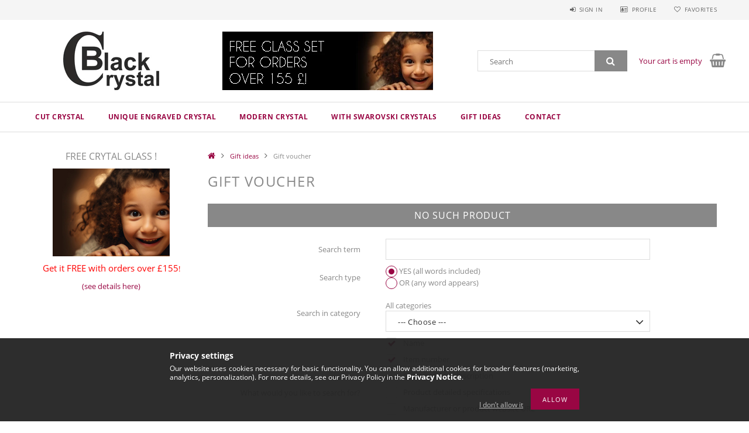

--- FILE ---
content_type: text/html; charset=UTF-8
request_url: https://www.blackcrystalshop.uk/Gift-voucher
body_size: 19612
content:
<!DOCTYPE html>
<html lang="en">
<head>
    <meta content="width=device-width, initial-scale=1.0" name="viewport" />
    <link rel="preload" href="https://www.blackcrystalshop.uk/!common_design/own/fonts/opensans/OpenSans-Bold.woff2" as="font" type="font/woff2" crossorigin>
    <link rel="preload" href="https://www.blackcrystalshop.uk/!common_design/own/fonts/opensans/OpenSans-Regular.woff2" as="font" type="font/woff2" crossorigin>
    <link href="https://www.blackcrystalshop.uk/!common_design/own/fonts/opensans/opensans.400.700.min.css" rel="stylesheet">
    <meta charset="utf-8">
<meta name="description" content="Gift voucher, Gift ideas">
<meta name="robots" content="index, follow">
<meta http-equiv="X-UA-Compatible" content="IE=Edge">
<meta property="og:site_name" content="Black Crystal from Ajka" />
<meta property="og:title" content="Gift voucher - Gift ideas">
<meta property="og:description" content="Gift voucher, Gift ideas">
<meta property="og:type" content="website">
<meta property="og:url" content="https://www.blackcrystalshop.uk/Gift-voucher">
<meta name="google-site-verification" content="VhW1_nqyo8fCkhafuIdvbWyhxcQuYEKCZS4WjGJkwbA">
<meta name="mobile-web-app-capable" content="yes">
<meta name="apple-mobile-web-app-capable" content="yes">
<meta name="MobileOptimized" content="320">
<meta name="HandheldFriendly" content="true">

<title>Gift voucher - Gift ideas</title>


<script>
var service_type="shop";
var shop_url_main="https://www.blackcrystalshop.uk";
var actual_lang="en";
var money_len="2";
var money_thousend=" ";
var money_dec=".";
var shop_id=34769;
var unas_design_url="https:"+"/"+"/"+"www.blackcrystalshop.uk"+"/"+"!common_design"+"/"+"custom"+"/"+"black.unas.hu"+"/";
var unas_design_code='0';
var unas_base_design_code='1500';
var unas_design_ver=3;
var unas_design_subver=1;
var unas_shop_url='https://www.blackcrystalshop.uk';
var responsive="yes";
var price_nullcut_disable=1;
var config_plus=new Array();
config_plus['cart_redirect']=1;
config_plus['money_type']='£';
config_plus['money_type_display']='£';
var lang_text=new Array();

var UNAS = UNAS || {};
UNAS.shop={"base_url":'https://www.blackcrystalshop.uk',"domain":'www.blackcrystalshop.uk',"username":'black.unas.hu',"id":34769,"lang":'en',"currency_type":'£',"currency_code":'GBP',"currency_rate":'0.0031',"currency_length":2,"base_currency_length":0,"canonical_url":'https://www.blackcrystalshop.uk/Gift-voucher'};
UNAS.design={"code":'0',"page":'art'};
UNAS.api_auth="c3429f9a56f65f65a360e942b83eb156";
UNAS.customer={"email":'',"id":0,"group_id":0,"without_registration":0};
UNAS.shop["category_id"]="301233";
UNAS.shop["only_private_customer_can_purchase"] = false;
 

UNAS.text = {
    "button_overlay_close": `Close`,
    "popup_window": `Popup window`,
    "list": `list`,
    "updating_in_progress": `Update in progress`,
    "updated": `Updated`,
    "is_opened": `open`,
    "is_closed": `Closed`,
    "deleted": `Deleted`,
    "consent_granted": `consent granted`,
    "consent_rejected": `consent denied`,
    "field_is_incorrect": `Invalid field`,
    "error_title": `Error!`,
    "product_variants": `product variants`,
    "product_added_to_cart": `The product has been added to your cart`,
    "product_added_to_cart_with_qty_problem": `Only [qty_added_to_cart] [qty_unit] of the product was added to the cart`,
    "product_removed_from_cart": `Item removed from cart`,
    "reg_title_name": `Name`,
    "reg_title_company_name": `Company name`,
    "number_of_items_in_cart": `Number of items in cart`,
    "cart_is_empty": `Your cart is empty`,
    "cart_updated": `Cart updated`
};


UNAS.text["delete_from_compare"]= `Remove from comparison`;
UNAS.text["comparison"]= `Compare`;

UNAS.text["delete_from_favourites"]= `Remove from favorites`;
UNAS.text["add_to_favourites"]= `Add to Favorites`;






window.lazySizesConfig=window.lazySizesConfig || {};
window.lazySizesConfig.loadMode=1;
window.lazySizesConfig.loadHidden=false;

window.dataLayer = window.dataLayer || [];
function gtag(){dataLayer.push(arguments)};
gtag('js', new Date());
</script>

<script src="https://www.blackcrystalshop.uk/!common_packages/jquery/jquery-3.2.1.js?mod_time=1682493234"></script>
<script src="https://www.blackcrystalshop.uk/!common_packages/jquery/plugins/migrate/migrate.js?mod_time=1682493234"></script>
<script src="https://www.blackcrystalshop.uk/!common_packages/jquery/plugins/tippy/popper-2.4.4.min.js?mod_time=1682493234"></script>
<script src="https://www.blackcrystalshop.uk/!common_packages/jquery/plugins/tippy/tippy-bundle.umd.min.js?mod_time=1682493234"></script>
<script src="https://www.blackcrystalshop.uk/!common_packages/jquery/plugins/cookie/cookie.js?mod_time=1682493234"></script>
<script src="https://www.blackcrystalshop.uk/!common_packages/jquery/plugins/tools/tools-1.2.7.js?mod_time=1682493234"></script>
<script src="https://www.blackcrystalshop.uk/!common_packages/jquery/plugins/slider-pro/jquery.sliderPro-unas.min.js?mod_time=1682493234"></script>
<script src="https://www.blackcrystalshop.uk/!common_packages/jquery/plugins/lazysizes/lazysizes.min.js?mod_time=1682493234"></script>
<script src="https://www.blackcrystalshop.uk/!common_packages/jquery/own/shop_common/exploded/common.js?mod_time=1764831093"></script>
<script src="https://www.blackcrystalshop.uk/!common_packages/jquery/own/shop_common/exploded/common_overlay.js?mod_time=1759905184"></script>
<script src="https://www.blackcrystalshop.uk/!common_packages/jquery/own/shop_common/exploded/common_shop_popup.js?mod_time=1759905184"></script>
<script src="https://www.blackcrystalshop.uk/!common_packages/jquery/own/shop_common/exploded/common_start_checkout.js?mod_time=1752056244"></script>
<script src="https://www.blackcrystalshop.uk/!common_packages/jquery/own/shop_common/exploded/design_1500.js?mod_time=1725525526"></script>
<script src="https://www.blackcrystalshop.uk/!common_packages/jquery/own/shop_common/exploded/function_change_address_on_order_methods.js?mod_time=1752056244"></script>
<script src="https://www.blackcrystalshop.uk/!common_packages/jquery/own/shop_common/exploded/function_check_password.js?mod_time=1751447087"></script>
<script src="https://www.blackcrystalshop.uk/!common_packages/jquery/own/shop_common/exploded/function_check_zip.js?mod_time=1767692285"></script>
<script src="https://www.blackcrystalshop.uk/!common_packages/jquery/own/shop_common/exploded/function_compare.js?mod_time=1751447087"></script>
<script src="https://www.blackcrystalshop.uk/!common_packages/jquery/own/shop_common/exploded/function_customer_addresses.js?mod_time=1725525526"></script>
<script src="https://www.blackcrystalshop.uk/!common_packages/jquery/own/shop_common/exploded/function_delivery_point_select.js?mod_time=1751447087"></script>
<script src="https://www.blackcrystalshop.uk/!common_packages/jquery/own/shop_common/exploded/function_favourites.js?mod_time=1725525526"></script>
<script src="https://www.blackcrystalshop.uk/!common_packages/jquery/own/shop_common/exploded/function_infinite_scroll.js?mod_time=1759905184"></script>
<script src="https://www.blackcrystalshop.uk/!common_packages/jquery/own/shop_common/exploded/function_language_and_currency_change.js?mod_time=1751447087"></script>
<script src="https://www.blackcrystalshop.uk/!common_packages/jquery/own/shop_common/exploded/function_param_filter.js?mod_time=1764233414"></script>
<script src="https://www.blackcrystalshop.uk/!common_packages/jquery/own/shop_common/exploded/function_postsale.js?mod_time=1751447087"></script>
<script src="https://www.blackcrystalshop.uk/!common_packages/jquery/own/shop_common/exploded/function_product_print.js?mod_time=1725525526"></script>
<script src="https://www.blackcrystalshop.uk/!common_packages/jquery/own/shop_common/exploded/function_product_subscription.js?mod_time=1751447087"></script>
<script src="https://www.blackcrystalshop.uk/!common_packages/jquery/own/shop_common/exploded/function_recommend.js?mod_time=1751447087"></script>
<script src="https://www.blackcrystalshop.uk/!common_packages/jquery/own/shop_common/exploded/function_saved_cards.js?mod_time=1751447087"></script>
<script src="https://www.blackcrystalshop.uk/!common_packages/jquery/own/shop_common/exploded/function_saved_filter_delete.js?mod_time=1751447087"></script>
<script src="https://www.blackcrystalshop.uk/!common_packages/jquery/own/shop_common/exploded/function_search_smart_placeholder.js?mod_time=1751447087"></script>
<script src="https://www.blackcrystalshop.uk/!common_packages/jquery/own/shop_common/exploded/function_vote.js?mod_time=1725525526"></script>
<script src="https://www.blackcrystalshop.uk/!common_packages/jquery/own/shop_common/exploded/page_cart.js?mod_time=1767791926"></script>
<script src="https://www.blackcrystalshop.uk/!common_packages/jquery/own/shop_common/exploded/page_customer_addresses.js?mod_time=1768291153"></script>
<script src="https://www.blackcrystalshop.uk/!common_packages/jquery/own/shop_common/exploded/page_order_checkout.js?mod_time=1725525526"></script>
<script src="https://www.blackcrystalshop.uk/!common_packages/jquery/own/shop_common/exploded/page_order_details.js?mod_time=1725525526"></script>
<script src="https://www.blackcrystalshop.uk/!common_packages/jquery/own/shop_common/exploded/page_order_methods.js?mod_time=1760086915"></script>
<script src="https://www.blackcrystalshop.uk/!common_packages/jquery/own/shop_common/exploded/page_order_return.js?mod_time=1725525526"></script>
<script src="https://www.blackcrystalshop.uk/!common_packages/jquery/own/shop_common/exploded/page_order_send.js?mod_time=1725525526"></script>
<script src="https://www.blackcrystalshop.uk/!common_packages/jquery/own/shop_common/exploded/page_order_subscriptions.js?mod_time=1751447087"></script>
<script src="https://www.blackcrystalshop.uk/!common_packages/jquery/own/shop_common/exploded/page_order_verification.js?mod_time=1752056244"></script>
<script src="https://www.blackcrystalshop.uk/!common_packages/jquery/own/shop_common/exploded/page_product_details.js?mod_time=1751447087"></script>
<script src="https://www.blackcrystalshop.uk/!common_packages/jquery/own/shop_common/exploded/page_product_list.js?mod_time=1725525526"></script>
<script src="https://www.blackcrystalshop.uk/!common_packages/jquery/own/shop_common/exploded/page_product_reviews.js?mod_time=1751447087"></script>
<script src="https://www.blackcrystalshop.uk/!common_packages/jquery/own/shop_common/exploded/page_reg.js?mod_time=1759905184"></script>
<script src="https://www.blackcrystalshop.uk/!common_packages/jquery/plugins/hoverintent/hoverintent.js?mod_time=1682493234"></script>
<script src="https://www.blackcrystalshop.uk/!common_packages/jquery/own/shop_tooltip/shop_tooltip.js?mod_time=1759905184"></script>
<script src="https://www.blackcrystalshop.uk/!common_packages/jquery/plugins/waypoints/waypoints-4.0.0.js?mod_time=1682493234"></script>
<script src="https://www.blackcrystalshop.uk/!common_packages/jquery/plugins/responsive_menu/responsive_menu-unas.js?mod_time=1682493234"></script>
<script src="https://www.blackcrystalshop.uk/!common_packages/jquery/plugins/slick/slick.js?mod_time=1682493234"></script>
<script src="https://www.blackcrystalshop.uk/!common_packages/jquery/plugins/perfectscrollbar/perfect-scrollbar.jquery.min.js?mod_time=1682493234"></script>

<link href="https://www.blackcrystalshop.uk/temp/shop_34769_554e301e2856ac32413788c7b850355f.css?mod_time=1768920188" rel="stylesheet" type="text/css">

<link href="https://www.blackcrystalshop.uk/Gift-voucher" rel="canonical">
<link rel="apple-touch-icon" href="https://www.blackcrystal.hu/shop_ordered/34769/pic/Favikon/Black_Crystal_Favikon_72x72.png" sizes="72x72">
<link rel="apple-touch-icon" href="https://www.blackcrystal.hu/shop_ordered/34769/pic/Favikon/Black_Crystal_Favikon_114x114.png" sizes="114x114">
<link rel="apple-touch-icon" href="https://www.blackcrystal.hu/shop_ordered/34769/pic/Favikon/Black_Crystal_Favikon_152x152.png" sizes="152x152">
<link rel="apple-touch-icon" href="https://www.blackcrystal.hu/shop_ordered/34769/pic/Favikon/Black_Crystal_Favikon_167x167.png" sizes="167x167">
<link rel="apple-touch-icon" href="https://www.blackcrystal.hu/shop_ordered/34769/pic/Favikon/Black_Crystal_Favikon_180x180.png" sizes="180x180">
<link id="favicon-16x16" rel="icon" type="image/png" href="https://www.blackcrystal.hu/shop_ordered/34769/pic/Favikon/Black_Crystal_Favikon_16x16.png" sizes="16x16">
<link id="favicon-32x32" rel="icon" type="image/png" href="https://www.blackcrystal.hu/shop_ordered/34769/pic/Favikon/Black_Crystal_Favikon_32x32.png" sizes="32x32">
<link id="favicon-96x96" rel="icon" type="image/png" href="https://www.blackcrystal.hu/shop_ordered/34769/pic/Favikon/Black_Crystal_Favikon_96x96.png" sizes="96x96">
<link id="favicon-192x192" rel="icon" type="image/png" href="https://www.blackcrystal.hu/shop_ordered/34769/pic/Favikon/Black_Crystal_Favikon_192x192.png" sizes="192x192">
<link href="https://www.blackcrystalshop.uk/shop_ordered/34769/design_pic/favicon.ico" rel="shortcut icon">
<script>
        var google_consent=1;
    
        gtag('consent', 'default', {
           'ad_storage': 'denied',
           'ad_user_data': 'denied',
           'ad_personalization': 'denied',
           'analytics_storage': 'denied',
           'functionality_storage': 'denied',
           'personalization_storage': 'denied',
           'security_storage': 'granted'
        });

    
        gtag('consent', 'update', {
           'ad_storage': 'denied',
           'ad_user_data': 'denied',
           'ad_personalization': 'denied',
           'analytics_storage': 'denied',
           'functionality_storage': 'denied',
           'personalization_storage': 'denied',
           'security_storage': 'granted'
        });

        </script>
    <script async src="https://www.googletagmanager.com/gtag/js?id=G-T0TKFG9BPV"></script>    <script>
    gtag('config', 'G-T0TKFG9BPV');

        </script>
        <script>
    var google_analytics=1;

            gtag('event', 'view_item_list', {
              "currency": "GBP",
              "items": [
                                ],
              'non_interaction': true
        });
           </script>
           <script>
        gtag('config', 'AW-978799386',{'allow_enhanced_conversions':true});
                </script>
                <script>
                       gtag('config', 'AW-671530442');
                </script>
            <script>
        var google_ads=1;

                gtag('event','remarketing', {
            'ecomm_pagetype': 'category'        });
            </script>
    	<script>
	/* <![CDATA[ */
	$(document).ready(function() {
       $(document).bind("contextmenu",function(e) {
            return false;
       });
	});
	/* ]]> */
	</script>
		<script>
	/* <![CDATA[ */
	var omitformtags=["input", "textarea", "select"];
	omitformtags=omitformtags.join("|");
		
	function disableselect(e) {
		if (omitformtags.indexOf(e.target.tagName.toLowerCase())==-1) return false;
		if (omitformtags.indexOf(e.target.tagName.toLowerCase())==2) return false;
	}
		
	function reEnable() {
		return true;
	}
		
	if (typeof document.onselectstart!="undefined") {
		document.onselectstart=new Function ("return false");
	} else {
		document.onmousedown=disableselect;
		document.onmouseup=reEnable;
	}
	/* ]]> */
	</script>
	
    <script>
    var facebook_pixel=1;
    /* <![CDATA[ */
        !function(f,b,e,v,n,t,s){if(f.fbq)return;n=f.fbq=function(){n.callMethod?
            n.callMethod.apply(n,arguments):n.queue.push(arguments)};if(!f._fbq)f._fbq=n;
            n.push=n;n.loaded=!0;n.version='2.0';n.queue=[];t=b.createElement(e);t.async=!0;
            t.src=v;s=b.getElementsByTagName(e)[0];s.parentNode.insertBefore(t,s)}(window,
                document,'script','//connect.facebook.net/en_US/fbevents.js');

        fbq('init', '985305818337475');
                fbq('track', 'PageView', {}, {eventID:'PageView.aXBORQgww5ir1sHW4KbibwAANKs'});
        
        $(document).ready(function() {
            $(document).on("addToCart", function(event, product_array){
                facebook_event('AddToCart',{
					content_name: product_array.name,
					content_category: product_array.category,
					content_ids: [product_array.sku],
					contents: [{'id': product_array.sku, 'quantity': product_array.qty}],
					content_type: 'product',
					value: product_array.price,
					currency: 'GBP'
				}, {eventID:'AddToCart.' + product_array.event_id});
            });

            $(document).on("addToFavourites", function(event, product_array){
                facebook_event('AddToWishlist', {
                    content_ids: [product_array.sku],
                    content_type: 'product'
                }, {eventID:'AddToFavourites.' + product_array.event_id});
            });
        });

    /* ]]> */
    </script>
<script>
(function(i,s,o,g,r,a,m){i['BarionAnalyticsObject']=r;i[r]=i[r]||function(){
    (i[r].q=i[r].q||[]).push(arguments)},i[r].l=1*new Date();a=s.createElement(o),
    m=s.getElementsByTagName(o)[0];a.async=1;a.src=g;m.parentNode.insertBefore(a,m)
})(window, document, 'script', 'https://pixel.barion.com/bp.js', 'bp');
                    
bp('init', 'addBarionPixelId', 'BP-AT5q27oj80-E5');
</script>
<noscript><img height='1' width='1' style='display:none' alt='' src='https://pixel.barion.com/a.gif?__ba_pixel_id=BP-AT5q27oj80-E5&ev=contentView&noscript=1'/></noscript>

<script type="module" src="https://widget.molin.ai/shop-ai.js?w=ihzzzlo1"></script>


    
    
    
    
    
    
    
    
    
</head>

<body class='design_ver3 design_subver1' id="ud_shop_art">
<div id="image_to_cart" style="display:none; position:absolute; z-index:100000;"></div>
<div class="overlay_common overlay_warning" id="overlay_cart_add"></div>
<script>$(document).ready(function(){ overlay_init("cart_add",{"onBeforeLoad":false}); });</script>
<div class="overlay_common overlay_dialog" id="overlay_save_filter"></div>
<script>$(document).ready(function(){ overlay_init("save_filter",{"closeOnEsc":true,"closeOnClick":true}); });</script>
<div id="overlay_login_outer"></div>	
	<script>
	$(document).ready(function(){
	    var login_redir_init="";

		$("#overlay_login_outer").overlay({
			onBeforeLoad: function() {
                var login_redir_temp=login_redir_init;
                if (login_redir_act!="") {
                    login_redir_temp=login_redir_act;
                    login_redir_act="";
                }

									$.ajax({
						type: "GET",
						async: true,
						url: "https://www.blackcrystalshop.uk/shop_ajax/ajax_popup_login.php",
						data: {
							shop_id:"34769",
							lang_master:"en",
                            login_redir:login_redir_temp,
							explicit:"ok",
							get_ajax:"1"
						},
						success: function(data){
							$("#overlay_login_outer").html(data);
							if (unas_design_ver >= 5) $("#overlay_login_outer").modal('show');
							$('#overlay_login1 input[name=shop_pass_login]').keypress(function(e) {
								var code = e.keyCode ? e.keyCode : e.which;
								if(code.toString() == 13) {		
									document.form_login_overlay.submit();		
								}	
							});	
						}
					});
								},
			top: 50,
			mask: {
	color: "#000000",
	loadSpeed: 200,
	maskId: "exposeMaskOverlay",
	opacity: 0.7
},
			closeOnClick: (config_plus['overlay_close_on_click_forced'] === 1),
			onClose: function(event, overlayIndex) {
				$("#login_redir").val("");
			},
			load: false
		});
		
			});
	function overlay_login() {
		$(document).ready(function(){
			$("#overlay_login_outer").overlay().load();
		});
	}
	function overlay_login_remind() {
        if (unas_design_ver >= 5) {
            $("#overlay_remind").overlay().load();
        } else {
            $(document).ready(function () {
                $("#overlay_login_outer").overlay().close();
                setTimeout('$("#overlay_remind").overlay().load();', 250);
            });
        }
	}

    var login_redir_act="";
    function overlay_login_redir(redir) {
        login_redir_act=redir;
        $("#overlay_login_outer").overlay().load();
    }
	</script>  
	<div class="overlay_common overlay_info" id="overlay_remind"></div>
<script>$(document).ready(function(){ overlay_init("remind",[]); });</script>

	<script>
    	function overlay_login_error_remind() {
		$(document).ready(function(){
			load_login=0;
			$("#overlay_error").overlay().close();
			setTimeout('$("#overlay_remind").overlay().load();', 250);	
		});
	}
	</script>  
	<div class="overlay_common overlay_info" id="overlay_newsletter"></div>
<script>$(document).ready(function(){ overlay_init("newsletter",[]); });</script>

<script>
function overlay_newsletter() {
    $(document).ready(function(){
        $("#overlay_newsletter").overlay().load();
    });
}
</script>
<div class="overlay_common overlay_info" id="overlay_product_subscription"></div>
<script>$(document).ready(function(){ overlay_init("product_subscription",[]); });</script>
<div class="overlay_common overlay_error" id="overlay_script"></div>
<script>$(document).ready(function(){ overlay_init("script",[]); });</script>
    <script>
    $(document).ready(function() {
        $.ajax({
            type: "GET",
            url: "https://www.blackcrystalshop.uk/shop_ajax/ajax_stat.php",
            data: {master_shop_id:"34769",get_ajax:"1"}
        });
    });
    </script>
    
<div id="responsive_cat_menu"><div id="responsive_cat_menu_content"><script>var responsive_menu='$(\'#responsive_cat_menu ul\').responsive_menu({ajax_type: "GET",ajax_param_str: "cat_key|aktcat",ajax_url: "https://www.blackcrystalshop.uk/shop_ajax/ajax_box_cat.php",ajax_data: "master_shop_id=34769&lang_master=en&get_ajax=1&type=responsive_call&box_var_name=shop_cat&box_var_already=no&box_var_responsive=yes&box_var_section=content&box_var_highlight=yes&box_var_type=normal&box_var_multilevel_id=responsive_cat_menu",menu_id: "responsive_cat_menu"});'; </script><div class="responsive_menu"><div class="responsive_menu_nav"><div class="responsive_menu_navtop"><div class="responsive_menu_back "></div><div class="responsive_menu_title ">&nbsp;</div><div class="responsive_menu_close "></div></div><div class="responsive_menu_navbottom"></div></div><div class="responsive_menu_content"><ul style="display:none;"><li><div class="next_level_arrow"></div><span class="ajax_param">273644|301233</span><a href="https://www.blackcrystalshop.uk/Cut-crystal" class="text_small has_child resp_clickable" onclick="return false;">Cut crystal</a></li><li><div class="next_level_arrow"></div><span class="ajax_param">998623|301233</span><a href="https://www.blackcrystalshop.uk/Unique-engraved-crystal" class="text_small has_child resp_clickable" onclick="return false;">Unique engraved crystal</a></li><li><div class="next_level_arrow"></div><span class="ajax_param">278928|301233</span><a href="https://www.blackcrystalshop.uk/Moder--crystal" class="text_small has_child resp_clickable" onclick="return false;">Modern crystal</a></li><li><div class="next_level_arrow"></div><span class="ajax_param">997414|301233</span><a href="https://www.blackcrystalshop.uk/With-Swarovski-crystals" class="text_small has_child resp_clickable" onclick="return false;">With Swarovski crystals</a></li><li class="active_menu"><div class="next_level_arrow"></div><span class="ajax_param">685870|301233</span><a href="https://www.blackcrystalshop.uk/crystal-Gift-ideas" class="text_small has_child resp_clickable" onclick="return false;">Gift ideas</a></li><li class="responsive_menu_item_page"><span class="ajax_param">9999999470204|1</span><a href="https://www.blackcrystalshop.uk/spg/470204/Contact" class="text_small responsive_menu_page resp_clickable" onclick="return false;" target="_top">Contact</a></li></ul></div></div></div></div>
<div id="filter_mobile">
	<div class="filter_mobile_head">
	    <div class="filter_mobile_title"></div>
    	<div id="filter_mobile_close"></div>
    	<div class="clear_fix"></div>
    </div>
    <div class="filter_mobile_content product-filter__content"></div>
</div>

<div id="container">
	

    <div id="header">
    	<div id="header_top">
        	<div id="header_top_wrap" class="row">
                <div id="money_lang" class="col-sm-4">                  
                    <div id="lang">
<div id='box_lang_content' class='box_content'>
    
    <div class='box_lang_type_flag current_flag'>
    	<img src="https://www.blackcrystalshop.uk/!common_design/own/image/icon/flag/16x11/en.gif" alt="English" title="English"  width="16"  height="11"   />
    </div>
    <div class='box_lang_type_flag flag_list'>
        <a id="box_lang_hu" data-lang="hu" href="#" data-uri="/hu/Gift-voucher" onclick="location.href='https://www.blackcrystalshop.uk'+$(this).data('uri')" class="text_small" title="Magyar" rel="nofollow"><img src="https://www.blackcrystalshop.uk/!common_design/own/image/icon/flag/16x11/hu.gif" alt="Magyar" title="Magyar"  width="16"  height="11"  class="box_lang_flag" /></a><a id="box_lang_de" data-lang="de" href="#" data-uri="/de/Gift-voucher" onclick="location.href='https://www.blackcrystalshop.uk'+$(this).data('uri')" class="text_small" title="Deutsch" rel="nofollow"><img src="https://www.blackcrystalshop.uk/!common_design/own/image/icon/flag/16x11/de.gif" alt="Deutsch" title="Deutsch"  width="16"  height="11"  class="box_lang_flag" /></a><a id="box_lang_en" data-lang="en" href="#" data-uri="/en/Gift-voucher" onclick="location.href='https://www.blackcrystalshop.uk'+$(this).data('uri')" class="text_small box_lang_a_select" title="English" rel="nofollow"><img src="https://www.blackcrystalshop.uk/!common_design/own/image/icon/flag/16x11/en.gif" alt="English" title="English"  width="16"  height="11"  class="box_lang_flag_select" /></a><a id="box_lang_sk" data-lang="sk" href="#" data-uri="/sk/Gift-voucher" onclick="location.href='https://www.blackcrystalshop.uk'+$(this).data('uri')" class="text_small" title="Slovenčina" rel="nofollow"><img src="https://www.blackcrystalshop.uk/!common_design/own/image/icon/flag/16x11/sk.gif" alt="Slovenčina" title="Slovenčina"  width="16"  height="11"  class="box_lang_flag" /></a><a id="box_lang_ro" data-lang="ro" href="#" data-uri="/ro/Gift-voucher" onclick="location.href='https://www.blackcrystalshop.uk'+$(this).data('uri')" class="text_small" title="Română" rel="nofollow"><img src="https://www.blackcrystalshop.uk/!common_design/own/image/icon/flag/16x11/ro.gif" alt="Română" title="Română"  width="16"  height="11"  class="box_lang_flag" /></a>
    </div>
    <script>
		$('.current_flag').click( function(e) {
				$(this).toggleClass('grey');
				$('.flag_list').slideToggle(400);
				e.stopPropagation();
		});
		$('html').click(function() {
			if($('.flag_list').is(':visible')) {
				$('.flag_list').slideUp(400);
			}
			if($('.current_flag').hasClass('grey')) {
				$('.current_flag').removeClass('grey');
			}
		});
	</script>
    
</div>

</div>
                    <div id="money"><div id='box_money_content' class='box_content'>
    <form name="form_moneychange" action="https://www.blackcrystalshop.uk/shop_moneychange.php" method="post">
        <input name="file_back" type="hidden" value="/Gift-voucher">
        <span class="text_select"><select name="session_money_select" id="session_money_select" onchange="document.form_moneychange.submit();" class="text_normal"><option value="-1" >Ft (HUF)</option><option value="0" >EUR - €</option><option value="1" >USD</option><option value="2" selected="selected">GBP</option><option value="3" >RON</option><option value="4" >PLN</option></select></span>
    </form>
</div></div>
                    <div class="clear_fix"></div>
                </div>
                <div class="col-sm-2"></div>
                <div id="header_menu" class="col-sm-6">
                	<ul class="list-inline">
	                    <li class="list-inline-item login">
    
        
            
                <script>
                    function overlay_login() {
                        $(document).ready(function(){
                            $("#overlay_login_outer").overlay().load();
                        });
                    }
                </script>
                <a href="javascript:overlay_login();" class="menu_login">Sign in</a>
            

            
        

        

        

        

    
</li>
        	            <li class="list-inline-item profil"><a href="https://www.blackcrystalshop.uk/shop_order_track.php">Profile</a></li>
                        <li class="list-inline-item fav"><a href="https://www.blackcrystalshop.uk/shop_order_track.php?tab=favourites">Favorites</a></li>
                        <li class="list-inline-item saved_filters"></li>
                        <li class="list-inline-item compare"></li>
                    </ul>
                </div>
                <div class="clear_fix"></div>
        	</div>
        </div>
        
    	<div id="header_content">
        	<div id="header_content_wrap">
                <div id="logo">



    

    
        <div id="header_logo_img" class="js-element header_logo_img-container" data-element-name="header_logo">
            
                
                    <div class="header_logo_img-wrap header_logo_img-wrap-1">
                        <div class="header_logo_1_img-wrapper">
                            <a href="https://www.blackcrystalshop.uk/">
                            <picture>
                                
                                <source media="(max-width: 479.8px)" srcset="https://www.blackcrystalshop.uk/!common_design/custom/black.unas.hu/element/layout_hu_header_logo-300x100_1_default.webp?time=1602677531, https://www.blackcrystalshop.uk/!common_design/custom/black.unas.hu/element/layout_hu_header_logo-300x100_1_default_retina.webp?time=1602677531 2x">
                                <source media="(max-width: 767.8px)" srcset="https://www.blackcrystalshop.uk/!common_design/custom/black.unas.hu/element/layout_hu_header_logo-300x100_1_default.webp?time=1602677531, https://www.blackcrystalshop.uk/!common_design/custom/black.unas.hu/element/layout_hu_header_logo-300x100_1_default_retina.webp?time=1602677531 2x">
                                <source media="(max-width: 1023.8px)" srcset="https://www.blackcrystalshop.uk/!common_design/custom/black.unas.hu/element/layout_hu_header_logo-300x100_1_default.webp?time=1602677531, https://www.blackcrystalshop.uk/!common_design/custom/black.unas.hu/element/layout_hu_header_logo-300x100_1_default_retina.webp?time=1602677531 2x">
                                <img width="300" height="100"
                                     src="https://www.blackcrystalshop.uk/!common_design/custom/black.unas.hu/element/layout_hu_header_logo-300x100_1_default.webp?time=1602677531" alt="Black Crystal from Ajka"
                                     
                                     srcset="https://www.blackcrystalshop.uk/!common_design/custom/black.unas.hu/element/layout_hu_header_logo-300x100_1_default_retina.webp?time=1602677531 2x"
                                     
                                >
                            </picture>
                            </a>
                        </div>
                    </div>
                
                
            
        </div>
    

</div>
                <div id="header_banner">







    <script>
        $(document ).ready(function($) {
            var slider = $('#header_banner_slider-pro').sliderPro({
                init: function( event ) {
                    $('.header_banner-wrapper').addClass('init');

                    setTimeout(function() {
                        $('.sp-nav-btn').removeClass('invisible');
                    }, 1500);
                },
                width: 360,
                height: 100,
                autoHeight: true,
                responsive: true,
                
                arrows: false,
                
                buttons: false,
                loop: false,
                touchSwipe: false,
                
                waitForLayers: true,
                keyboardOnlyOnFocus: true,
                autoScaleLayers: true,
                centerImage: true,
                
                
                autoplay: false
                
                
                
            });
            
        });
    </script>
    <div class="js-element header_banner-wrapper" data-element-name="header_banner">
        <div id="header_banner_slider-pro" class="slider-pro">
            <div class="sp-slides">
                
                <div class="sp-slide">
                    
                    <a class="sp-image-link" href="https://blackcrystal.hu/en/free-crystal-glass">
                    <img width="360" height="100" class="sp-image" alt="Free crystal set - Black Crystal Ajka" src="https://www.blackcrystalshop.uk/main_pic/space.gif"
                         data-src="https://www.blackcrystalshop.uk/!common_design/custom/black.unas.hu/element/layout_en_header_banner-360x100_2_default.webp?time=1756898367"
                         data-small="https://www.blackcrystalshop.uk/!common_design/custom/black.unas.hu/element/layout_en_header_banner-360x100_2_default.webp?time=1756898367"
                         data-medium="https://www.blackcrystalshop.uk/!common_design/custom/black.unas.hu/element/layout_en_header_banner-360x100_2_default.webp?time=1756898367"
                         data-large="https://www.blackcrystalshop.uk/!common_design/custom/black.unas.hu/element/layout_en_header_banner-360x100_2_default.webp?time=1756898367"
                         data-retina="https://www.blackcrystalshop.uk/!common_design/custom/black.unas.hu/element/layout_en_header_banner-360x100_2_default_retina.webp?time=1756898367"
                         data-retinasmall="https://www.blackcrystalshop.uk/!common_design/custom/black.unas.hu/element/layout_en_header_banner-360x100_2_default_retina.webp?time=1756898367"
                         data-retinamedium="https://www.blackcrystalshop.uk/!common_design/custom/black.unas.hu/element/layout_en_header_banner-360x100_2_default_retina.webp?time=1756898367"
                         data-retinalarge="https://www.blackcrystalshop.uk/!common_design/custom/black.unas.hu/element/layout_en_header_banner-360x100_2_default_retina.webp?time=1756898367">
                    </a>
                    

                    

                    
                </div>
                
            </div>
        </div>
    </div>

</div>
                <div id="header_content_right">
	                <div id="search"><div id="box_search_content" class="box_content browser-is-chrome">
    <form name="form_include_search" id="form_include_search" action="https://www.blackcrystalshop.uk/shop_search.php" method="get">
        <div class="box_search_field">
            <input data-stay-visible-breakpoint="1000" name="search" id="box_search_input" type="text" pattern=".{3,100}"
                   maxlength="100" class="text_small ac_input js-search-input" title="Please enter a longer search term."
                   placeholder="Search" autocomplete="off"
                   required
            >
        </div>
        <button class="box_search_button fa fa-search" type="submit" title="Search"></button>
    </form>
</div>
<script>
/* CHECK SEARCH INPUT CONTENT  */
function checkForInput(element) {
    let thisEl = $(element);
    let tmpval = thisEl.val();
    thisEl.toggleClass('not-empty', tmpval.length >= 1);
    thisEl.toggleClass('search-enable', tmpval.length >= 3);
}
/* CHECK SEARCH INPUT CONTENT  */
$('#box_search_input').on('blur change keyup', function() {
    checkForInput(this);
});
</script>
<script>
    $(document).ready(function(){
        $(document).on('smartSearchInputLoseFocus', function(){
            if ($('.js-search-smart-autocomplete').length>0) {
                setTimeout(function () {
                    let height = $(window).height() - ($('.js-search-smart-autocomplete').offset().top - $(window).scrollTop()) - 20;
                    $('.search-smart-autocomplete').css('max-height', height + 'px');
                }, 300);
            }
        });
    });
</script></div>
                    <div id="cart"><div id='box_cart_content' class='box_content'>




<div id="box_cart_content_full">
    <div class='box_cart_item'>
        <a href="https://www.blackcrystalshop.uk/shop_cart.php">
    
                
    
                
                    <span class='box_cart_empty'>Your cart is empty</span>
                    
                
    
        </a>
    </div>
    
    	
    
</div>


<div class="box_cart_itemlist">
    
    <div class="box_cart_itemlist_list">
        
    </div>
    
    
    <div class="box_cart_sum_row">
        
            <div class='box_cart_price_label'>Total:</div>
        
        
            <div class='box_cart_price'><span class='text_color_fault'>0.00 £</span></div>
        
        <div class='clear_fix'></div>
	</div>

    
    <div class='box_cart_button'><input name="Button" type="button" value="Order" onclick="location.href='https://www.blackcrystalshop.uk/shop_cart.php'"></div>
    
    
</div>



</div>


    <script>
        $("#box_cart_content_full").click(function() {
            document.location.href="https://www.blackcrystalshop.uk/shop_cart.php";
        });
		$(document).ready (function() {
			$('#cart').hoverIntent({
                over: function () {
                    $(this).find('.box_cart_itemlist').stop(true).slideDown(400, function () {
                        $('.box_cart_itemlist_list').perfectScrollbar();
                    });
                },
                out: function () {
                    $(this).find('.box_cart_itemlist').slideUp(400);
                },
                interval: 100,
                sensitivity: 6,
                timeout: 1000
            });
		});
    </script>
</div>
                </div>
                <div class="clear_fix"></div>
        	</div>
        </div>	
        
        <div id="header_bottom">
        	<div id="header_bottom_wrap">
               	<ul id="mainmenu">
                	
<li data-id="273644">
    <a href="https://www.blackcrystalshop.uk/Cut-crystal">Cut crystal</a>

    
	<div class="catmenu_lvl2_outer">
        <ul class="catmenu_lvl2 ">
        	
	
	<li data-id="796707">
    	<a href="https://www.blackcrystalshop.uk/Cut-Crystal-glassware">Crystal glassware</a>
		


<ul class="catmenu_lvl3"> 
	
	<li data-id="525186">
    	<a href="https://www.blackcrystalshop.uk/Cut-Crystal-wine-glasses">Crystal wine glasses</a>
	</li>
	
	<li data-id="676380">
    	<a href="https://www.blackcrystalshop.uk/Cut-Crystal-brandy-glass">Crystal brandy glass</a>
	</li>
	
	<li data-id="194175">
    	<a href="https://www.blackcrystalshop.uk/Cut-Crystal-liqueur-glass">Crystal liqueur glass</a>
	</li>
	
	<li data-id="931036">
    	<a href="https://www.blackcrystalshop.uk/Cut-Crystal-shot-glass">Crystal shot glass</a>
	</li>
	
	<li data-id="357872">
    	<a href="https://www.blackcrystalshop.uk/Cut-Crystal-champagne-glass">Crystal champagne glass</a>
	</li>
	
    
    <li class="catmenu_more"><a href="https://www.blackcrystalshop.uk/Cut-Crystal-glassware">More</a></li>
    

</ul>

	</li>
	
	<li data-id="125336">
    	<a href="https://www.blackcrystalshop.uk/Cut-Crystal-vase">Crystal vase</a>
		
	</li>
	
	<li data-id="493579">
    	<a href="https://www.blackcrystalshop.uk/Cut-Crystal-bowl">Crystal bowl</a>
		
	</li>
	
	<li data-id="832255">
    	<a href="https://www.blackcrystalshop.uk/Cut-Crystal-candy-box">Crystal candy box</a>
		
	</li>
	
	<li data-id="419073">
    	<a href="https://www.blackcrystalshop.uk/Cut-Crystal-decanter">Crystal decanter</a>
		
	</li>
	
	<li data-id="663836">
    	<a href="https://www.blackcrystalshop.uk/Cut-Crystal-candle-holder">Crystal candle holder</a>
		
	</li>
	
	<li data-id="961212">
    	<a href="https://www.blackcrystalshop.uk/Cut-Crystal-ash-tray">Crystal ash tray</a>
		
	</li>
	
	<li data-id="791945">
    	<a href="https://www.blackcrystalshop.uk/Cut-Crystal-jug">Crystal jug</a>
		
	</li>
	
	<li data-id="143606">
    	<a href="https://www.blackcrystalshop.uk/Cut-Crystal-sets">Crystal sets</a>
		
	</li>
	
	<li data-id="213735">
    	<a href="https://www.blackcrystalshop.uk/Cut-Crystal-Else-crystalware">Else crystalware</a>
		
	</li>
	

        </ul>
        
	</div>
    
</li>

<li data-id="998623">
    <a href="https://www.blackcrystalshop.uk/Unique-engraved-crystal">Unique engraved crystal</a>

    
	<div class="catmenu_lvl2_outer">
        <ul class="catmenu_lvl2 ">
        	
	
	<li data-id="970052">
    	<a href="https://www.blackcrystalshop.uk/Unique-engraved-Crystal-glassware">Crystal glassware</a>
		


<ul class="catmenu_lvl3"> 
	
	<li data-id="682906">
    	<a href="https://www.blackcrystalshop.uk/Unique-engraved-wine-glasses">Crystal wine glasses</a>
	</li>
	
	<li data-id="222881">
    	<a href="https://www.blackcrystalshop.uk/Unique-engraved-Tee-coffee-glass">Crystal Tee, coffee glass</a>
	</li>
	
	<li data-id="198849">
    	<a href="https://www.blackcrystalshop.uk/Unique-engraved-brandy-glass">Crystal brandy glass</a>
	</li>
	
	<li data-id="513204">
    	<a href="https://www.blackcrystalshop.uk/Unique-engraved-liqueur-glass">Crystal liqueur glass</a>
	</li>
	
	<li data-id="317631">
    	<a href="https://www.blackcrystalshop.uk/Unique-engraved-shot-glass">Crystal shot glass</a>
	</li>
	
    
    <li class="catmenu_more"><a href="https://www.blackcrystalshop.uk/Unique-engraved-Crystal-glassware">More</a></li>
    

</ul>

	</li>
	
	<li data-id="697436">
    	<a href="https://www.blackcrystalshop.uk/Unique-engraved-Crystal-vase">Crystal vase</a>
		
	</li>
	
	<li data-id="503485">
    	<a href="https://www.blackcrystalshop.uk/Unique-engraved-Crystal-bowl">Crystal bowl</a>
		
	</li>
	
	<li data-id="419753">
    	<a href="https://www.blackcrystalshop.uk/Unique-engraved-Crystal-candy-box">Crystal candy box</a>
		
	</li>
	
	<li data-id="440564">
    	<a href="https://www.blackcrystalshop.uk/Unique-engraved-Crystal-decanter">Crystal decanter</a>
		
	</li>
	
	<li data-id="892337">
    	<a href="https://www.blackcrystalshop.uk/Unique-engraved-Crystal-candle-holder">Crystal candle holder</a>
		
	</li>
	
	<li data-id="964191">
    	<a href="https://www.blackcrystalshop.uk/Gravirozott-kristaly-hamutarto">Crystal ash tray</a>
		
	</li>
	
	<li data-id="186303">
    	<a href="https://www.blackcrystalshop.uk/Unique-engraved-Crystal-jug">Crystal jug</a>
		
	</li>
	
	<li data-id="299179">
    	<a href="https://www.blackcrystalshop.uk/Unique-engraved-Crystal-sets">Crystal sets</a>
		
	</li>
	
	<li data-id="245365">
    	<a href="https://www.blackcrystalshop.uk/Unique-engraved-Crystal-Else-crystalware">Else crystalware</a>
		
	</li>
	

        </ul>
        
	</div>
    
</li>

<li data-id="278928">
    <a href="https://www.blackcrystalshop.uk/Moder--crystal">Modern crystal</a>

    
	<div class="catmenu_lvl2_outer">
        <ul class="catmenu_lvl2 ">
        	
	
	<li data-id="389841">
    	<a href="https://www.blackcrystalshop.uk/Modern-Crystal-glassware">Crystal glassware</a>
		


<ul class="catmenu_lvl3"> 
	
	<li data-id="916362">
    	<a href="https://www.blackcrystalshop.uk/Modern-Crystal-wine-glasses">Crystal wine glasses</a>
	</li>
	
	<li data-id="304289">
    	<a href="https://www.blackcrystalshop.uk/Modern-Crystal-Tee-coffee-glass">Crystal Tee, coffee glass</a>
	</li>
	
	<li data-id="429052">
    	<a href="https://www.blackcrystalshop.uk/Modern-Crystal-brandy-glass">Crystal brandy glass</a>
	</li>
	
	<li data-id="560912">
    	<a href="https://www.blackcrystalshop.uk/Modern-Crystal-liqueur-glass">Crystal liqueur glass</a>
	</li>
	
	<li data-id="842664">
    	<a href="https://www.blackcrystalshop.uk/Modern-Crystal-shot-glass">Crystal shot glass</a>
	</li>
	
    
    <li class="catmenu_more"><a href="https://www.blackcrystalshop.uk/Modern-Crystal-glassware">More</a></li>
    

</ul>

	</li>
	
	<li data-id="833397">
    	<a href="https://www.blackcrystalshop.uk/Modern-Crystal-vase">Crystal vase</a>
		
	</li>
	
	<li data-id="356796">
    	<a href="https://www.blackcrystalshop.uk/Modern-Crystal-bowl">Crystal bowl</a>
		
	</li>
	
	<li data-id="336882">
    	<a href="https://www.blackcrystalshop.uk/Modern-Crystal-candy-box">Crystal candy box</a>
		
	</li>
	
	<li data-id="987277">
    	<a href="https://www.blackcrystalshop.uk/Modern-Crystal-decanter">Crystal decanter</a>
		
	</li>
	
	<li data-id="423185">
    	<a href="https://www.blackcrystalshop.uk/Modern-Crystal-candle-holder">Crystal candle holder</a>
		
	</li>
	
	<li data-id="407031">
    	<a href="https://www.blackcrystalshop.uk/Modern-Crystal-ash-tray">Crystal ash tray</a>
		
	</li>
	
	<li data-id="697361">
    	<a href="https://www.blackcrystalshop.uk/Modern-Crystal-jug">Crystal jug</a>
		
	</li>
	
	<li data-id="661553">
    	<a href="https://www.blackcrystalshop.uk/Modern-Crystal-sets">Crystal sets</a>
		
	</li>
	
	<li data-id="299369">
    	<a href="https://www.blackcrystalshop.uk/Modern-Crystal-Else-crystalware">Else crystalware</a>
		
	</li>
	

        </ul>
        
	</div>
    
</li>

<li data-id="997414">
    <a href="https://www.blackcrystalshop.uk/With-Swarovski-crystals">With Swarovski crystals</a>

    
	<div class="catmenu_lvl2_outer">
        <ul class="catmenu_lvl2 ">
        	
	
	<li data-id="610058">
    	<a href="https://www.blackcrystalshop.uk/Swarovski-crystal-glassware">Crystal glassware</a>
		


<ul class="catmenu_lvl3"> 
	
	<li data-id="164248">
    	<a href="https://www.blackcrystalshop.uk/Swarovski-crystal-wine-glasses">Crystal wine glasses</a>
	</li>
	
	<li data-id="503458">
    	<a href="https://www.blackcrystalshop.uk/Swarovski-crystal-Tee-coffee-glass">Crystal Tee, coffee glass</a>
	</li>
	
	<li data-id="946104">
    	<a href="https://www.blackcrystalshop.uk/Swarovski-crystal-brandy-glass">Crystal brandy glass</a>
	</li>
	
	<li data-id="951237">
    	<a href="https://www.blackcrystalshop.uk/Swarovski-crystal-liqueur-glass">Crystal liqueur glass</a>
	</li>
	
	<li data-id="303976">
    	<a href="https://www.blackcrystalshop.uk/Swarovski-crystal-shot-glass">Crystal shot glass</a>
	</li>
	
    
    <li class="catmenu_more"><a href="https://www.blackcrystalshop.uk/Swarovski-crystal-glassware">More</a></li>
    

</ul>

	</li>
	
	<li data-id="403241">
    	<a href="https://www.blackcrystalshop.uk/Swarovski-crystal-vase">Crystal vase</a>
		
	</li>
	
	<li data-id="509625">
    	<a href="https://www.blackcrystalshop.uk/Swarovski-crystal-bowl">Crystal bowl</a>
		
	</li>
	
	<li data-id="236639">
    	<a href="https://www.blackcrystalshop.uk/Swarovski-crystal-candy-box">Crystal candy box</a>
		
	</li>
	
	<li data-id="899900">
    	<a href="https://www.blackcrystalshop.uk/Swarovski-crystal-decanter">Crystal decanter</a>
		
	</li>
	
	<li data-id="473521">
    	<a href="https://www.blackcrystalshop.uk/Swarovski-crystal-candle-holder">Crystal candle holder</a>
		
	</li>
	
	<li data-id="887177">
    	<a href="https://www.blackcrystalshop.uk/Swarovski-crystal-ash-tray">Crystal ash tray</a>
		
	</li>
	
	<li data-id="766421">
    	<a href="https://www.blackcrystalshop.uk/Swarovski-crystal-jug">Crystal jug</a>
		
	</li>
	
	<li data-id="463783">
    	<a href="https://www.blackcrystalshop.uk/Swarovski-crystal-sets">Crystal sets</a>
		
	</li>
	
	<li data-id="294209">
    	<a href="https://www.blackcrystalshop.uk/Swarovski-crystal-Else-crystalware">Else crystalware</a>
		
	</li>
	

        </ul>
        
	</div>
    
</li>

<li data-id="685870">
    <a href="https://www.blackcrystalshop.uk/crystal-Gift-ideas">Gift ideas</a>

    
	<div class="catmenu_lvl2_outer">
        <ul class="catmenu_lvl2 ">
        	
	
	<li data-id="836579">
    	<a href="https://www.blackcrystalshop.uk/crystal-Wedding-gifts">Wedding gifts</a>
		
	</li>
	
	<li data-id="223812">
    	<a href="https://www.blackcrystalshop.uk/crystal-Whisky-gifts">Whisky gifts</a>
		
	</li>
	
	<li data-id="589575">
    	<a href="https://www.blackcrystalshop.uk/crystal-Romantic-gifts">Romantic gifts</a>
		
	</li>
	
	<li data-id="730707">
    	<a href="https://www.blackcrystalshop.uk/crystal-Horoscope-gifts">Horoscope gifts</a>
		
	</li>
	
	<li data-id="755999">
    	<a href="https://www.blackcrystalshop.uk/crystal-Gift-for-Hunters">Gift for Hunters</a>
		
	</li>
	
	<li data-id="448806">
    	<a href="https://www.blackcrystalshop.uk/crystal-Gift-for-wine-lover">Gift for wine lover</a>
		
	</li>
	
	<li data-id="932939">
    	<a href="https://www.blackcrystalshop.uk/Crystal-gifts">Crystal gifts</a>
		
	</li>
	
	<li data-id="626488">
    	<a href="https://www.blackcrystalshop.uk/crystal-Sailing-gifts">Sailing gifts</a>
		
	</li>
	
	<li data-id="974983">
    	<a href="https://www.blackcrystalshop.uk/crystal-Gifts-with-Swarovski-crystals">Gifts with Swarovski crystals</a>
		
	</li>
	
	<li data-id="701542">
    	<a href="https://www.blackcrystalshop.uk/Engraving-on-crystal-poducts">Engraving on crystal poducts</a>
		
	</li>
	

        </ul>
        
	</div>
    
</li>

                	<li class="menu_item_plus menu_item_1" id="menu_item_id_470204"><a href="https://www.blackcrystalshop.uk/spg/470204/Contact" target="_top">Contact</a></li>
                </ul>
                <div class="clear_fix"></div>
                <div id="mobile_mainmenu">
                	<div class="mobile_mainmenu_icon" id="mobile_cat_icon"></div>
                    <div class="mobile_mainmenu_icon" id="mobile_filter_icon"></div>
                    <div class="mobile_mainmenu_icon" id="mobile_search_icon"></div>
                    <div class="mobile_mainmenu_icon" id="mobile_cart_icon"><div id="box_cart_content2">





<div class="box_cart_itemlist">
    
    
    <div class="box_cart_sum_row">
        
        
            <div class='box_cart_price'><span class='text_color_fault'>0.00 £</span></div>
        
        <div class='clear_fix'></div>
	</div>

    
    
</div>


	<div class='box_cart_item'>
        <a href='https://www.blackcrystalshop.uk/shop_cart.php'>
                

                
                    
                    
                        
                        0
                    
                
        </a>
    </div>
    
    	
    





    <script>
        $("#mobile_cart_icon").click(function() {
            document.location.href="https://www.blackcrystalshop.uk/shop_cart.php";
        });
		$(document).ready (function() {
			$('#cart').hoverIntent({
                over: function () {
                    $(this).find('.box_cart_itemlist').stop(true).slideDown(400, function () {
                        $('.box_cart_itemlist_list').perfectScrollbar();
                    });
                },
                out: function () {
                    $(this).find('.box_cart_itemlist').slideUp(400);
                },
                interval: 100,
                sensitivity: 6,
                timeout: 1000
            });
		});
    </script>
</div></div>
                </div>
        	</div>
        </div>
        
    </div>

    <div id="content">
        <div id="content_wrap" class="row">    
            
            <div id="right" class="col-sm-9">
                <div id="body">
                    <div id='breadcrumb'><a href="https://www.blackcrystalshop.uk/sct/0/" class="text_small breadcrumb_item breadcrumb_main">Main Category</a><span class='breadcrumb_sep'> &gt;</span><a href="https://www.blackcrystalshop.uk/crystal-Gift-ideas" class="text_small breadcrumb_item">Gift ideas</a><span class='breadcrumb_sep'> &gt;</span><span class="text_small breadcrumb_item">Gift voucher</span></div>
                    <div id="body_title">
    <div id='title_content'>
    <h1>
        Gift voucher
    </h1>
    </div>
</div>
                    <div class="clear_fix"></div>                 
                    <div id="body_container"><div id='page_content_outer'><div id='page_art_content' class='page_content'>
   
    
    
    
    
    
        <div id='page_art_head_box' class='page_headtext'>No such product</div>
        <div class="clear_fix"></div>
    
    
    
	    <div id='page_searchcomplex_include_content' class='page_content'>

	<form name="form_searchcomplex_send" action="https://www.blackcrystalshop.uk/shop_search.php" method="get">
<input name="complex" type="hidden" value="ok" />
<input type="hidden" name="search" value="" />
<input type="hidden" name="type" value="2" />
<input type="hidden" name="subcat" value="0" />
<input type="hidden" name="in_what" value="11000000" />
<input type="hidden" name="min_price" value="" />
<input type="hidden" name="max_price" value="" />
</form>

    <script>
function func_cat_select(cat) {
	document.form_searchcomplex.subcat.value=cat;
	document.form_searchcomplex.submit();
}
function func_in_what() {
	var in_what;
	in_what="";
	if (document.form_searchcomplex.w_nev.checked==true) {
		in_what=in_what+"1";
	} else {
		in_what=in_what+"0";
	}
	if (document.form_searchcomplex.w_cikk.checked==true) {
		in_what=in_what+"1";
	} else {
		in_what=in_what+"0";
	}
	if (document.form_searchcomplex.w_rovleir.checked==true) {
		in_what=in_what+"1";
	} else {
		in_what=in_what+"0";
	}
	if (document.form_searchcomplex.w_tulaj.checked==true) {
		in_what=in_what+"1";
	} else {
		in_what=in_what+"0";
	}
	if (document.form_searchcomplex.w_link.checked==true) {
		in_what=in_what+"1";
	} else {
		in_what=in_what+"0";
	}
	if (document.form_searchcomplex.w_egyeb.checked==true) {
		in_what=in_what+"1";
	} else {
		in_what=in_what+"0";
	}
	in_what=in_what+"0";
	if (document.form_searchcomplex.w_param.checked==true) {
		in_what=in_what+"1";
	} else {
		in_what=in_what+"0";
	}
	document.form_searchcomplex.in_what.value=in_what;
}
function search_submit() {
	document.form_searchcomplex_send.search.value=document.form_searchcomplex.search.value;
	if (document.form_searchcomplex.type[0].checked==true) {
		document.form_searchcomplex_send.type.value=2;
	} else {
		document.form_searchcomplex_send.type.value=1;
	}
	document.form_searchcomplex_send.subcat.value=document.form_searchcomplex.subcat.value;
	document.form_searchcomplex_send.in_what.value=document.form_searchcomplex.in_what.value;
	document.form_searchcomplex_send.min_price.value=document.form_searchcomplex.min_price.value;
	document.form_searchcomplex_send.max_price.value=document.form_searchcomplex.max_price.value;
	document.form_searchcomplex_send.submit();
}
$(document).ready(function(){
	$("#searchcomplex_input").keypress(function(e) {
		var code = e.keyCode ? e.keyCode : e.which;
		if(code.toString() == 13) {
			search_submit();
		}
	});
});
</script>

    
    <form name="form_searchcomplex" action="https://www.blackcrystalshop.uk/shop_searchcomplex.php" method="post">
<input type="hidden" name="subcat" value="0" />
<input type="hidden" name="in_what" value="11000000" />
<input name="complex" type="hidden" value="ok" />


        <div id="page_searchcomplex_word" class="page_searchcomplex_section">
        	<div class="newcust_col1">Search term</div>
            <div class="newcust_col2"><span class="text_input"><input name="search" id="searchcomplex_input" type="text" class="text_normal" value="" maxlength="255" /></span></div>
            <div class="clear_fix"></div>
        </div>

        <div id="page_searchcomplex_type" class="page_searchcomplex_section">
        	<div class="newcust_col1">Search type</div>
            <div class="newcust_col2"><span class="text_input text_input_radio"><input name="type" type="radio" value="2" checked='checked' /></span> YES (all words included)<br /><span class="text_input text_input_radio"><input name="type" type="radio" value="1" /></span> OR (any word appears)<br /></div>
            <div class="clear_fix"></div>
        </div>

        <div id="page_searchcomplex_cat" class="page_searchcomplex_section">
        	<div class="newcust_col1">Search in category</div>
            <div class="newcust_col2"><span class='text_normal'>All categories</span>  <span class="text_input text_select"><select name="cat_select_menu" onchange="func_cat_select(document.form_searchcomplex.cat_select_menu.value);" class="text_normal"><option value="" selected="selected">--- Choose ---</option><option value="273644">Cut crystal</option><option value="998623">Unique engraved crystal</option><option value="278928">Modern crystal</option><option value="997414">With Swarovski crystals</option><option value="685870">Gift ideas</option></select></span></div>
            <div class="clear_fix"></div>
        </div>

        <div id="page_searchcomplex_in" class="page_searchcomplex_section">
        	<div class="newcust_col1">What would you like to search for?</div>
            <div class="newcust_col2"><div id="search_in_name"><span class="text_input text_input_checkbox"><input name="w_nev" type="checkbox" value="1" checked='checked' onclick="func_in_what();" /></span> Name</div><div id="search_in_sku"><span class="text_input text_input_checkbox"><input name="w_cikk" type="checkbox" value="1" checked='checked' onclick="func_in_what();" /></span> Item number</div><div id="search_in_short_desc"><span class="text_input text_input_checkbox"><input name="w_rovleir" type="checkbox" value="1" onclick="func_in_what();" /></span> Short product description</div><div id="search_in_long_desc"><span class="text_input text_input_checkbox"><input name="w_tulaj" type="checkbox" value="1" onclick="func_in_what();" /></span> Product detailed specifications</div><div id="search_in_link"><span class="text_input text_input_checkbox"><input name="w_link" type="checkbox" value="1" onclick="func_in_what();" /></span> Manufacturer or product website URL</div><div id="search_in_variants"><span class="text_input text_input_checkbox"><input name="w_egyeb" type="checkbox" value="1" onclick="func_in_what();" /></span> Other selectable attributes</div><div id="search_in_param"><span class="text_input text_input_checkbox"><input name="w_param" type="checkbox" value="1" onclick="func_in_what();" /></span> Product parameters</div></div>
            <div class="clear_fix"></div>
        </div>

        <div id="page_searchcomplex_price_min" class="page_searchcomplex_section">
        	<div class="newcust_col1">Minimum price</div>
            <div class="newcust_col2"><span class="text_input"><input name="min_price" id="min_price" type="text" class="text_normal" value="" /></span> £</div>
            <div class="clear_fix"></div>
        </div>
        
        <div id="page_searchcomplex_price_max" class="page_searchcomplex_section">
        	<div class="newcust_col1">Maximum price</div>
            <div class="newcust_col2"><span class="text_input"><input name="max_price" id="max_price" type="text" class="text_normal" value="" /></span> £</div>
            <div class="clear_fix"></div>
        </div>
    
    </form>

    
    <div class='page_headbutton'><input name="submit" type="button" value="Search" onclick="search_submit();" class="text_normal" /></div>

</div><!--page_searchcomplex_form_content-->

        <div class='page_hr'><hr></div>
	
    
    
    
    

</div><!--page_art_content--></div></div>
                    <div id="body_bottom"><!-- --></div>
                </div>
            </div>
            
            <div id="left" class="col-sm-3">
                <div id="box_left">
                
                    <div id='box_container_home_banner4_1' class='box_container_1'>
                    <div class="box_left_full">
                        <div class="box_left_top"><!-- --></div>
                        <div class="box_left_title"><div id="temp_68722"></div><script>$(document).ready(function(){temp_class=$("#temp_68722").parent().attr("class");$("#temp_68722").parent().attr("class",temp_class+"_no");$("#temp_68722").parent().html("");});</script></div>
                        <div class="box_left_container js-box-content"><div id='box_banner_263858' class='box_content'><div class='box_txt text_normal'><p style="text-align: center;"><span style="font-size: 16px;">FREE CRYTAL GLASS !</span></p>
<p style="text-align: center;"><a href="https://www.blackcrystalshop.uk/free-crystal-glass"><img src="https://www.blackcrystalshop.uk/shop_ordered/34769/pic/UK/Egyeb_kepek/Free_crystal_set_200x150_felugro_GB.jpg" width="200" height="150" alt="" /></a></p>
<p style="text-align: center;"><span style="color: #ff0000;"><span style="font-size: 15px;">Get it FREE with orders over £155</span>!</span></p>
<p style="text-align: center;"><span style="font-size: 14px;"><a href="https://www.blackcrystalshop.uk/free-crystal-glass">(see details here)</a></span></p>
<p>&nbsp;</p></div></div></div>
                        <div class="box_left_bottom"><!-- --></div>	
                    </div>
					</div>
                    
                </div>
            </div>

            <div class="clear_fix"></div>

        	<div id="content_bottom"><!-- --></div>
        </div>
	</div>
    <div class="clear_fix"></div>
    <div id="newsletter">
    	<div id="newsletter_wrap" class="col-sm-12">
        	<div class="newsletter_title">Newsletter</div>
            <div class="newsletter_text"></div>
	        


    <div id='box_newsletter_content'>
        <form name="form_newsletter1" action="https://www.blackcrystalshop.uk/shop_newsletter.php" method="post"><input name="action" type="hidden" value="subscribe"><input name="file_back" type="hidden" value="/Gift-voucher">
            
            	<div class='box_newsletter_field newsletter_2' id='box_newsletter_name'><input name="news_name" placeholder="Name" value="" type="text"  maxlength="200" class="text_small" /></div>
            
            	<div class='box_newsletter_field newsletter_2' id='box_newsletter_emai'><input name="news_emai" placeholder="Email" value="" type="text"  maxlength="200" class="text_small" /></div>
            
            <div class='box_newsletter_privacy_policy'><span class="text_input text_input_checkbox"><input name="news_privacy_policy" id="news_privacy_policy_1" type="checkbox" value="1" /></span> <label for="news_privacy_policy_1">I consent to the processing of my data and accept the <a href="https://www.blackcrystalshop.uk/shop_help.php?tab=privacy_policy" target="_blank" class="text_normal"><b>Privacy Policy</b></a>.</label></div>
            <div class='box_newsletter_button'>
                <span class='text_button'><input name="fel" type="button" onclick="newsletter1_submit();" value="Subscribe" class="text_small" id="box_newsletter_button_up" /></span>
            </div>
        <span style="display: none"><label>Re email</label><input name="news_reemail" type="text" /></span><script>
function newsletter1_submit() {
     recaptcha_load();
     setTimeout(() => {
         if ($("#recaptcha_placeholder_newsletter1").html().replace("&nbsp;","")=="") {
             recaptcha_id_newsletter1=grecaptcha.render("recaptcha_placeholder_newsletter1",{"sitekey":"6Lfrg_oqAAAAAN2l3blv3ZBKKvh0u_lNThqqMD7Z","size":"invisible","badge":"bottomleft","callback": function (recaptcha_response) {document.form_newsletter1.submit();}});
         }
         grecaptcha.reset(recaptcha_id_newsletter1);
         grecaptcha.execute(recaptcha_id_newsletter1);
     }, 300);
}
</script>
<div id="recaptcha_placeholder_newsletter1"></div></form>
        <div class="clear_fix"></div>
    </div>

            <div class="clear_fix"></div>
        </div>
    </div>
    
    <div id="footer">
    	<div id="footer_inner">
        	<div class="footer_menu">



    

    
        <div id="footer_menu_1_img" class="js-element footer_menu_1_img-container" data-element-name="footer_menu_1">
            
                
                
                    <div class="footer_menu_1_html-wrap">
                        <p><strong>Sitemap</strong></p>
<ul>
<ul>
<li><a href="https://www.blackcrystalshop.uk/">Home</a></li>
<li><a href="https://blackcrystalshop.uk/blog">BLOG</a></li>
<li><a href="https://www.blackcrystalshop.uk/faq" title="Frequently Asked Questions - Black Crystal Ajka">FAQ</a></li>
</ul>
</ul>
<p>&nbsp;</p>
                    </div>
                
            
        </div>
    

</div>
            <div class="footer_menu">



    

    
        <div id="footer_menu_2_img" class="js-element footer_menu_2_img-container" data-element-name="footer_menu_2">
            
                
                
                    <div class="footer_menu_2_html-wrap">
                        <p><strong>Customer account</strong></p>
<ul>
<li><a href="javascript:overlay_login();">Sign In</a></li>
<li><a href="https://www.blackcrystalshop.uk/shop_reg.php">Sign Up</a></li>
<li><a href="https://www.blackcrystalshop.uk/shop_order_track.php">My Profile</a></li>
<li><a href="https://www.blackcrystalshop.uk/shop_cart.php">Cart</a></li>
<li><a href="https://www.blackcrystalshop.uk/shop_order_track.php?tab=favourites">My Favorites</a></li>
</ul>
                    </div>
                
            
        </div>
    

</div>
            <div class="footer_menu">



    

    
        <div id="footer_menu_3_img" class="js-element footer_menu_3_img-container" data-element-name="footer_menu_3">
            
                
                
                    <div class="footer_menu_3_html-wrap">
                        <p><strong>Information</strong></p>
<ul>
<li><a href="https://www.blackcrystalshop.uk/shop_help.php?tab=terms">Terms and Conditions</a></li>
<li><a href="https://www.blackcrystalshop.uk/shop_help.php?tab=privacy_policy">Privacy Policy</a></li>
<li><a href="https://www.blackcrystalshop.uk/shop_contact.php?tab=payment">Payment</a></li>
<li><a href="https://www.blackcrystalshop.uk/shop_contact.php?tab=shipping"></a><a href="https://blackcrystalshop.uk/shipping-cost%20">SHIPPING</a></li>
<li><a href="https://www.blackcrystalshop.uk/shop_contact.php">Contact details</a></li>
<li><a href="http://www.blackcrystal.hu/en/about-us" title="About us">ABOUT US</a></li>
<li><a href="https://blackcrystal.hu/en/for-resellers" title="Resellesr regidtration - Black Crystal Ajka">For Resellers</a></li>
</ul>
                    </div>
                
            
        </div>
    

</div>
            <div class="footer_menu footer_contact">



    

    
        <div id="footer_contact_img" class="js-element footer_contact_img-container" data-element-name="footer_contact">
            
                
                
                    <div class="footer_contact_html-wrap">
                        <p><strong>Black Crystal</strong></p>
<ul>
<li><a href=" https://blackcrystal.hu/en/spg/525759/Email-sending " title="Email sending Black Crystal Ajka"><span id="footer_email" class="footer_icon"><strong>email </strong></span>info<span class='em_replace'></span>blackcrystal.hu<script>
	$(document).ready(function(){
		$(".em_replace").html("@");
	});
</script>
</a><a href="https://www.blackcrystalshop.uk/spg/521319/Kerjen-visszahivast"></a></li>
</ul>
<table style="height: 44px; width: 100%; border-collapse: collapse;">
<tbody>
<tr style="height: 44px;">
<td style="width: 33.3333%; height: 44px;"><a href="https://www.facebook.com/blackcrystaluk" style="text-align: center;" title="Black Crystal Facebook UK"><img src="https://www.blackcrystalshop.uk/shop_ordered/34769/pic/Egyeb_kepek/Facebook_Black_Crystal_Ajka.jpg" alt="" width="50" height="50" style="display: block; margin-left: auto; margin-right: auto;" /></a></td>
<td style="width: 33.3333%; height: 44px;"><a href="https://www.instagram.com/blackcrystalajka/" style="text-align: center;" title="Black Crystal Instagram"><img src="https://www.blackcrystalshop.uk/shop_ordered/34769/pic/Egyeb_kepek/Instagram_Black_Crystal_Ajka.jpg" alt="" width="50" height="50" style="display: block; margin-left: auto; margin-right: auto;" /></a></td>
<td style="width: 33.3333%; height: 44px;"><a href="https://www.youtube.com/@blackcrystalajka" title="Black Crystal Ajka"><img src="https://www.blackcrystalshop.uk/shop_ordered/34769/pic/Egyeb_kepek/Youtube_Black_Crystal_Ajka.jpg" width="50" height="50" alt="" style="text-align: center; display: block; margin-left: auto; margin-right: auto;" /></a></td>
</tr>
</tbody>
</table>
                    </div>
                
            
        </div>
    

</div>
            <div class="clear_fix"></div>
        </div>
    </div>
    
    <div id="provider">
    	<div id="provider_inner"></div>	
    </div>
    
    <div id="partners">
    	
        
    
    <a href="https://www.barion.com/" target="_blank" class="checkout__link">
    

        
        <img class="checkout__img lazyload" title="barion_com" alt="barion_com"
             width="397" height="40"
             src="https://www.blackcrystalshop.uk/main_pic/space.gif" data-src="https://www.blackcrystalshop.uk/!common_design/own/image/logo/checkout/logo_checkout_barion_com_box.png" data-srcset="https://www.blackcrystalshop.uk/!common_design/own/image/logo/checkout/logo_checkout_barion_com_box-2x.png 2x"
             style="width:397px;max-height:40px;"
       >
        

        
    
    </a>
    

    
    <a href="https://simplepartner.hu/PaymentService/Fizetesi_tajekoztato_EN.pdf" target="_blank" class="checkout__link">
    

        
        <img class="checkout__img lazyload" title="simplepay_hu_v2" alt="simplepay_hu_v2"
             width="582" height="40"
             src="https://www.blackcrystalshop.uk/main_pic/space.gif" data-src="https://www.blackcrystalshop.uk/!common_design/own/image/logo/checkout/logo_checkout_simplepay_hu_v2_box.png" data-srcset="https://www.blackcrystalshop.uk/!common_design/own/image/logo/checkout/logo_checkout_simplepay_hu_v2_box-2x.png 2x"
             style="width:582px;max-height:40px;"
       >
        

        
    
    </a>
    

    
    <a href="https://www.blackcrystalshop.uk/shop_contact.php?tab=payment"  class="checkout__link">
    

        
        <img class="checkout__img lazyload" title="mypos_eu" alt="mypos_eu"
             width="95" height="40"
             src="https://www.blackcrystalshop.uk/main_pic/space.gif" data-src="https://www.blackcrystalshop.uk/!common_design/own/image/logo/checkout/logo_checkout_mypos_eu_box.png" data-srcset="https://www.blackcrystalshop.uk/!common_design/own/image/logo/checkout/logo_checkout_mypos_eu_box-2x.png 2x"
             style="width:95px;max-height:40px;"
       >
        

        
    
    </a>
    

    </div>
    
    
</div>
<a href="#" class="back_to_top"></a>

<script>
// filter menu opener
function responsive_filter_menu() {
	if($('#filter_mobile').data('responsive_menu')!='opened') {
		$('#filter_mobile').data('responsive_menu', 'opened');
		$('#filter_mobile').stop().animate({ left: '+=325' }, 400, 'swing' );
		$('body').css("overflow","hidden");
	}
	else {
		$('#filter_mobile').data('responsive_menu', 'closed');
		$('#filter_mobile').stop().animate({ left: '-=325' }, 400, 'swing' );
		$('body').css("overflow","");
	}
}

// cat menu opener
function responsive_cat_menu() {
	if($('#responsive_cat_menu').data('responsive_menu')!='opened') {
		$('#responsive_cat_menu').data('responsive_menu', 'opened');
		$('#responsive_cat_menu').stop().animate({ left: '+=325' }, 400, 'swing' );
		$('body').css("overflow","hidden");
	}
	else {
		$('#responsive_cat_menu').data('responsive_menu', 'closed');
		$('#responsive_cat_menu').stop().animate({ left: '-=325' }, 400, 'swing' );
		$('body').css("overflow","");
	}
}

function filter_functions (on_reload=false) {
    //filter button
    if ($("#box_filter_content").length!="") {
        $("#mobile_filter_icon").css('display','inline-block');
    }
    if ($("#box_filter_content").length=="") {
        $("#mobile_filter_icon").hide();
    }
    $('#mobile_filter_icon, #filter_mobile_close').off("click").click( function () {
        responsive_filter_menu();
    });
    $(document).click(function(e) {
        if( e.target.id !== 'filter_mobile' && !$('#filter_mobile').has(e.target).length ) {
            if($('#filter_mobile').css('left') == '0px') {
                $('#filter_mobile').data('responsive_menu', 'closed');
                $('#filter_mobile').stop().animate({ left: '-=325' }, 400, 'swing' );
                $('body').css("overflow","");
            }
        }
    });

    if($("#filter_mobile").data("responsive_menu")!="done") {
        $(this).data("responsive_menu", "done");
    }

    //filter_title close + param_desc
    $('#reload1_box_filter_content .product_filter_title').addClass('filter_opened');
    $('#box_filter_content .product_filter_title:first-child').addClass('filter_opened');
    if (!on_reload) {
        $(document).on('click', '.product_filter_title', function () {
                $(this).toggleClass("filter_opened");
                $(this).next(".product_filter_content").stop().slideToggle(400);
            }
        );
    }
    $('#filter_mobile .param_desc_popup.param_desc_popup_ver4').click(function(e){
        if(e.target.tagName.toLowerCase() != 'a') {
            e.preventDefault();
            e.stopPropagation();
        }
    });
    $('#filter_mobile .param_desc_popup.param_desc_popup_ver4').click(function(e){
        if(e.target.tagName.toLowerCase() != 'a') {
            if ($('span', this).is(':visible')) {
                $('span', this).hide();
            } else {
                $('#filter_mobile .param_desc_popup.param_desc_popup_ver4 > span').hide();
                $('span', this).show();
            }
        }
    });
    $('#filter_mobile .param_desc_popup.param_desc_popup_ver4').click(function(){
        if ($('span',this).is(':visible')) {
            $('span',this).css({'top':'-4px','left':'50%','transform':'translate(-50%,-100%)'});
            if ($('span',this).offset().top < 0) {
                $('span',this).css({'top':'calc(100% + 6px)','transform':'translate(-50%,0)'});
            }
            if ($('span',this).offset().left < 0) {
                var negLeft = Math.abs($('span',this).offset().left) + 10;
                $('span',this).css({'left':+negLeft+'px'});
            }
        }
    });

    $(document).click(function(e){
        var container = $('#filter_mobile .param_desc_popup.param_desc_popup_ver4 > span');
        if (container.is(':visible')) {
            container.hide();
        }
    });

    // filter_content scroll
    $('.product_filter_content').each(function(){
        $(this).perfectScrollbar();
    });
}

$(document).ready(function() {
	// money
	if($("#money").html()=="") {
		$("#money").hide();
	}
	
	//lang
	if($("#lang").html()=="") {
		$("#lang").hide();
	}	
	
	//mainmenu
	var mainmenu_item_position;
	$('#mainmenu > li').hoverIntent({
		over: function () {
			mainmenu_item_position = $(this).position();
			$this = $(this);
			
			if ($this.hasClass("menu_item_haschild")) {
				$this.children('ul').css("top", ($(this).height() + mainmenu_item_position.top) + "px");
				$this.children('ul').stop(true).slideDown(300);
			} 
			if ($this.hasClass('menu_item_plus')) {
				$this.children('ul').css('top','50px');
				$this.children('ul').stop(true).slideDown(300);
			}
			else {
				$this.children('div').css("top", ($(this).height() + mainmenu_item_position.top) + "px");
				$this.children('div').stop(true).slideDown(300);
			}
		},
		out: function () {
			if ($this.hasClass("menu_item_haschild")) {
				$this.children('ul').slideUp(300);
			} else {
				$this.children('div').slideUp(300);
			}
		},
		interval:100,
		sensitivity:6,
		timeout: 0
	});

	// cat menu opener
	$('#mobile_cat_icon').click( function () {
		responsive_cat_menu();
	});
	$(document).click(function(e) {
		if( e.target.id !== 'responsive_cat_menu' && !$('#responsive_cat_menu').has(e.target).length ) {
			if($('#responsive_cat_menu').css('left') == '0px') {
				$('#responsive_cat_menu').data('responsive_menu', 'closed');
				$('#responsive_cat_menu').stop().animate({ left: '-=325' }, 400, 'swing' );
				$('body').css("overflow","");
			}
		}
	});
	if($("#responsive_cat_menu").data("responsive_menu")!="done") {
		$(this).data("responsive_menu", "done");
		eval(responsive_menu);
	};

	// search opener
	$('#mobile_search_icon').click( function() {
		if ($(this).hasClass('mobile_icon_opened')) {
			$(this).removeClass('mobile_icon_opened');
			$('#search #box_search_input').blur();
			setTimeout(function() {
				$('#search').slideUp(300);
			}, 200);
			setTimeout (function() {
				$('#header_bottom').css('min-height','50px');
			}, 310);
		} else {
			$(this).addClass('mobile_icon_opened');
			$('#header_bottom').css('min-height','110px');
			$('#search').slideDown(400,function() {
				$('#search #box_search_input').focus();
			});
		}
	});
	
	//header fix
	var topheight = $('#header').height() - $('#header_bottom').height();
	$(window).on('scroll', function () {
		var scrollTop = $(window).scrollTop();
		if (scrollTop > topheight) {
			$('#header_bottom').addClass('header_fixed');
			$('#search').addClass('search_fixed');
			$('#container').css('margin-top', $('#header_bottom_wrap').height()+'px');
		}
		else {
			$('#header_bottom').removeClass('header_fixed');
			$('#search').removeClass('search_fixed');
			$('#container').css('margin-top', '0px');
		}
	});
	
	//select
	select_style();
	
	// back_to_top
    var offset = 220;
    var duration = 500;
    $(window).scroll(function() {
        if ($(this).scrollTop() > offset) {
            $('.back_to_top').fadeIn(duration);
        } else {
            $('.back_to_top').fadeOut(duration);
        }
    });
    $('.back_to_top').click(function(event) {
        event.preventDefault();
        $('html, body').animate({scrollTop: 0}, duration);
        return false;
    });
	
	// footer_contact
	$('.footer_contact ul li').filter(function () {
		var temp_footer_menu=$(this).clone();
		temp_footer_menu.find(".footer_icon").remove();
		temp_footer_menu.html(temp_footer_menu.html().replace(/ /g,""));
		return (temp_footer_menu.text() == "")
	}).css("display","none");
	
	//newsletter no
	if ($('#newsletter').html().indexOf("<input")==-1) $('#newsletter_wrap').html("");

    filter_functions();

    //touch device
    $(document).on('touchstart', function() {
        $('html').addClass('touch-device');
    });
});
$(document).ajaxStop(function() {
	select_style();
});

$(document).on('filterBoxLoaded', function () {
    filter_functions(true);
});
/*** TIPPY ***/
function initTippy() {
    if (typeof tippy == 'function') {
        tippy('[data-tippy]:not(.tippy-inited)', {
            allowHTML: true,
            /*interactive: true,*/
            hideOnClick: false,
            zIndex: 10000,
            maxWidth: "300px",
            onShow: function onShow(instance) {
                instance.popper.hidden = instance.reference.dataset.tippy ? false : true;
                instance.setContent(instance.reference.dataset.tippy);

                function changeTippyText(text, el) {
                    instance.setContent(text);
                    el.attr("data-tippy", text);
                }
            },
            onCreate: function onCreate(instance) {
                instance.reference.classList.add('tippy-inited');
            }
        });
    }
}
</script>
<script>
/* <![CDATA[ */
function add_to_favourites(value,cikk,id,id_outer,master_key) {
    var temp_cikk_id=cikk.replace(/-/g,'__unas__');
    if($("#"+id).hasClass("remove_favourites")){
	    $.ajax({
	    	type: "POST",
	    	url: "https://www.blackcrystalshop.uk/shop_ajax/ajax_favourites.php",
	    	data: "get_ajax=1&action=remove&cikk="+cikk+"&shop_id=34769",
	    	success: function(result){
	    		if(result=="OK") {
                var product_array = {};
                product_array["sku"] = cikk;
                product_array["sku_id"] = temp_cikk_id;
                product_array["master_key"] = master_key;
                $(document).trigger("removeFromFavourites", product_array);                if (google_analytics==1) gtag("event", "remove_from_wishlist", { 'sku':cikk });	    		    if ($(".page_artdet_func_favourites_"+temp_cikk_id).attr("alt")!="") $(".page_artdet_func_favourites_"+temp_cikk_id).attr("alt","Add to Favorites");
	    		    if ($(".page_artdet_func_favourites_"+temp_cikk_id).attr("title")!="") $(".page_artdet_func_favourites_"+temp_cikk_id).attr("title","Add to Favorites");
	    		    $(".page_artdet_func_favourites_text_"+temp_cikk_id).html("Add to Favorites");
	    		    $(".page_artdet_func_favourites_"+temp_cikk_id).removeClass("remove_favourites");
	    		    $(".page_artdet_func_favourites_outer_"+temp_cikk_id).removeClass("added");
	    		}
	    	}
    	});
    } else {
	    $.ajax({
	    	type: "POST",
	    	url: "https://www.blackcrystalshop.uk/shop_ajax/ajax_favourites.php",
	    	data: "get_ajax=1&action=add&cikk="+cikk+"&shop_id=34769",
	    	dataType: "JSON",
	    	success: function(result){
                var product_array = {};
                product_array["sku"] = cikk;
                product_array["sku_id"] = temp_cikk_id;
                product_array["master_key"] = master_key;
                product_array["event_id"] = result.event_id;
                $(document).trigger("addToFavourites", product_array);	    		if(result.success) {
	    		    if ($(".page_artdet_func_favourites_"+temp_cikk_id).attr("alt")!="") $(".page_artdet_func_favourites_"+temp_cikk_id).attr("alt","Remove from favorites");
	    		    if ($(".page_artdet_func_favourites_"+temp_cikk_id).attr("title")!="") $(".page_artdet_func_favourites_"+temp_cikk_id).attr("title","Remove from favorites");
	    		    $(".page_artdet_func_favourites_text_"+temp_cikk_id).html("Remove from favorites");
	    		    $(".page_artdet_func_favourites_"+temp_cikk_id).addClass("remove_favourites");
	    		    $(".page_artdet_func_favourites_outer_"+temp_cikk_id).addClass("added");
	    		}
	    	}
    	});
     }
  }
        function input_checkbox_alter() {
            $(".text_input_checkbox:not(.text_input_checkbox_alter)").each(function() {
                $(this).addClass("text_input_checkbox_alter");
                if ($(this).find("input").prop("checked")==true) {
                    $(this).addClass("text_input_checkbox_checked");
                    $(this).attr("rel_checked",1);
                } else {
                    $(this).addClass("text_input_checkbox_unchecked");
                    $(this).attr("rel_checked",0);
                }
            });
        }

        function input_checkbox_alter_reload(obj) {
            if (obj.find("input").prop("disabled")!=true) {
                if (obj.attr("rel_checked")==1) {
                    obj.removeClass("text_input_checkbox_checked");
                    obj.addClass("text_input_checkbox_unchecked");
                    obj.attr("rel_checked",0);
                    obj.find("input").prop("checked",false);
                } else {
                    obj.removeClass("text_input_checkbox_unchecked");
                    obj.addClass("text_input_checkbox_checked");
                    obj.attr("rel_checked",1);
                    obj.find("input").prop("checked",true);
                }
            }
        }

        $(document).ready(function() {
            input_checkbox_alter();

            $(document).on("click",".text_input_checkbox",function () {
                if ($(this).find("input").prop("disabled")!=true) {
                    if ($(this).attr("rel_checked")==1) {
                        $(this).removeClass("text_input_checkbox_checked");
                        $(this).addClass("text_input_checkbox_unchecked");
                        $(this).attr("rel_checked",0);
                        $(this).find("input").prop("checked",false);
                        eval($(this).find("input").attr("onclick"));
                    } else {
                        $(this).removeClass("text_input_checkbox_unchecked");
                        $(this).addClass("text_input_checkbox_checked");
                        $(this).attr("rel_checked",1);
                        $(this).find("input").prop("checked",true);
                        eval($(this).find("input").attr("onclick"));
                    }
                }
            });
        });
            function input_radio_alter() {
            $(".text_input_radio:not(.text_input_radio_alter)").each(function() {
                $(this).addClass("text_input_radio_alter");
                if ($(this).find("input").prop("checked") == true) {
                    $(this).addClass("text_input_radio_checked");
                    $(this).attr("rel_checked", 1);
                } else {
                    $(this).addClass("text_input_radio_unchecked");
                    $(this).attr("rel_checked", 0);
                }
            });
        }

        $(document).ready(function() {
            input_radio_alter();

            $(document).on("click",".text_input_radio",function () {
                if ($(this).find("input").prop("disabled")!=true) {
                    $(this).find("input").prop("checked", true);
                    eval($(this).find("input").attr("onclick"));

                    $(".text_input_radio").each(function () {
                        if ($(this).find("input").prop("checked") == true) {
                            $(this).addClass("text_input_radio_checked");
                            $(this).removeClass("text_input_radio_unchecked");
                            $(this).attr("rel_checked", 1);
                        } else {
                            $(this).removeClass("text_input_radio_checked");
                            $(this).addClass("text_input_radio_unchecked");
                            $(this).attr("rel_checked", 0);
                        }
                    });
                }
            });
        });
    var get_ajax=1;

    function calc_search_input_position(search_inputs) {
        let search_input = $(search_inputs).filter(':visible').first();
        if (search_input.length) {
            const offset = search_input.offset();
            const width = search_input.outerWidth(true);
            const height = search_input.outerHeight(true);
            const left = offset.left;
            const top = offset.top - $(window).scrollTop();

            document.documentElement.style.setProperty("--search-input-left-distance", `${left}px`);
            document.documentElement.style.setProperty("--search-input-right-distance", `${left + width}px`);
            document.documentElement.style.setProperty("--search-input-bottom-distance", `${top + height}px`);
            document.documentElement.style.setProperty("--search-input-height", `${height}px`);
        }
    }
    var search_smart_focused=0;
    var search_smart_actual_index=0;
    var search_smart_max_index=0;
    var search_smart_last_select="";
    var search_smart_last_write="";

    function search_smart_autocomplete_focus(search_input) {
        search_smart_focused=1;

        if (search_input.siblings(".js-search-smart-autocomplete").length === 0 && search_input.closest('.js-search-smart-insert-after-here').siblings(".js-search-smart-autocomplete").length === 0 ) {
            //console.log("search_smart: create");
            let insert_after = search_input;
            let insert_after_here = search_input.closest('.js-search-smart-insert-after-here');

            if (insert_after_here.length > 0) {
                insert_after = insert_after_here;
            }

            $( "<div class='js-search-smart-autocomplete is-hidden'></div>" ).insertAfter( insert_after );

            search_smart_autocomplete_keyup(search_input,"create");
            $(document).trigger('smartSearchCreate');
        } else {
            //console.log("search_smart: open");
            search_smart_actual_index=0;
            search_smart_max_index=$('.js-search-result').length;
            $(document).trigger('smartSearchOpen');
        }
    }
    function search_smart_autocomplete_blur(search_input,force) {
                search_smart_focused=0;

        //console.log("search_smart: close");
        let search_smart_el = search_input.siblings(".js-search-smart-autocomplete");
        let search_smart_here_el = search_input.closest(".js-search-smart-insert-after-here").siblings(".js-search-smart-autocomplete");

        if ( search_smart_here_el.length > 0 ) {
            search_smart_el = search_smart_here_el;
        }

        let stay_visible_breakpoint = $(".js-search-input").data('stay-visible-breakpoint');
        if (
           ( stay_visible_breakpoint !== undefined && $.isNumeric(stay_visible_breakpoint) && stay_visible_breakpoint <= window.innerWidth ) ||
           ( stay_visible_breakpoint === undefined || !$.isNumeric(stay_visible_breakpoint) ) ||
           ( force === true)
        )    {
            if (!search_smart_el.hasClass('is-hidden')) {
                if (search_smart_actual_index != 0) {
                    search_input.val(search_smart_last_write);
                    search_input.attr('aria-activedescendant','result-'+search_smart_actual_index);
                }
                $('.js-search-result').removeClass('is-selected');
                search_smart_el.addClass('is-hidden');
                search_input.attr('aria-expanded','false');
                $(document).trigger('smartSearchClose');
            }
        } else {
            $(document).trigger('smartSearchInputLoseFocus');
        }
    }

    var search_smart_autocomplete_ajax;
    function search_smart_autocomplete_keyup(search_input,search_event) {
        search_smart_last_write=search_input.val();
        if (typeof search_smart_autocomplete_ajax === 'object') search_smart_autocomplete_ajax.abort();

        search_smart_autocomplete_ajax = $.ajax({
            type: "GET",
            async: true,
            url: "https://www.blackcrystalshop.uk/shop_ajax/ajax_box_search.php",
            dataType: 'json',
            data: {
                shop_id:'34769',
                lang_master:'en',
                get_ajax:1,
                window_width: $(window).width(),
                search: search_input.val(),
                event: search_event
            },
            success: function(search_result){
                //console.log("search_smart: keyup");
                search_input.removeClass('ajax-loading').addClass('ajax-loaded');

                let search_smart_el = search_input.siblings(".js-search-smart-autocomplete");
                let search_smart_here_el = search_input.closest(".js-search-smart-insert-after-here").siblings(".js-search-smart-autocomplete");

                if ( search_smart_here_el.length > 0 ) {
                    search_smart_el = search_smart_here_el;
                }

                if (search_result.content.trim() === ""){
                    $(document).trigger('smartSearchEmptyResult');
                } else {
                    $(document).trigger('smartSearchHasResult');
                }

                search_smart_el.html(search_result.content);
                if (search_result.content==="") {
                    search_smart_autocomplete_blur(search_input);
                } else {
                    $(document).trigger('smartSearchKeyup');
                }
                search_smart_actual_index=0;
                search_smart_max_index=$('.js-search-result').length;
            }
        });
    }
    function search_smart_autocomplete_make_visible(height_correction,direction = 'down',exceptions = null) {
        setTimeout(function(){
            let height = $(window).height() - ($('.js-search-smart-autocomplete').offset().top - $(window).scrollTop()) - height_correction;
            if (direction === 'up'){
               height = $('.js-search-smart-autocomplete').offset().top - $(window).scrollTop() - height_correction;
               if (exceptions !== null){
                   $.each(exceptions, function(key, value){
                      height -= $(value).height();
                   });
               }
            }
            $('.search-smart-autocomplete').css('max-height',height+'px');
            $(".js-search-smart-autocomplete").removeClass('no-transition is-hidden');
            $(document).trigger('smartSearchVisible');
        },100);
    }
    function search_smart_init() {
        let search_input = $(".js-search-input");

        if (search_input.length===0) {
            search_input = $("#box_search_input");
            search_input.addClass("js-search-input");
        }

        
                setTimeout(function () {
            search_input.on("focus", function () {
                search_smart_autocomplete_focus($(this));
                            });
        },300);
                search_input.on("blur",function(){
            search_smart_autocomplete_blur($(this));
                    });
        search_input.on("keyup input paste",function(e){
                        if (search_smart_focused==0) search_smart_autocomplete_focus($(this));
            
            if (e.which===38 || e.which===40) {
                if (e.which===38) (search_smart_actual_index===0) ? search_smart_actual_index=search_smart_max_index : search_smart_actual_index--;
                if (e.which===40) (search_smart_actual_index===search_smart_max_index) ? search_smart_actual_index=0 : search_smart_actual_index++;

                $('.js-search-result').removeClass('is-selected');
                $('.js-search-result[data-index="'+search_smart_actual_index+'"]').addClass('is-selected');
                if (search_smart_actual_index===0){
                    search_input.val(search_smart_last_write);
                    search_input.attr('aria-activedescendant','');
                    search_smart_last_select=search_smart_last_write;
                } else {
                    search_input.val($('.js-search-result[data-index="'+search_smart_actual_index+'"]').data('value'));
                    search_input.attr('aria-activedescendant','result-'+search_smart_actual_index);
                    search_smart_last_select=$('.js-search-result[data-index="'+search_smart_actual_index+'"]').data('value');
                }
            }
            if ($(this).val()!==search_smart_last_select) {
                search_smart_last_write=$(this).val();
                search_smart_last_select=$(this).val();
                search_smart_autocomplete_keyup($(this),"type");
            }
        });
        $('form[id*="form_include_search"]').submit(function(e){
            const $selected = $('.js-search-result.is-selected', e.target);

            if ($selected.length) {
                e.preventDefault();

                const href = $selected.attr('href');
                if (href) {
                    window.location.href = href;
                } else {
                    $selected.trigger('click');
                }
            }
        });
        /* TODO: ez a törléshez kell? Mert minden ENTER klopfra AJAX kérés megy */
        search_input.on('search', function(){
            search_smart_last_write='';
            search_smart_autocomplete_keyup($(this),"empty");
        });

        let a;
        $(window).on('resize',function(){
            if ($('.js-search-smart-autocomplete').length && search_input.is(':focus') && !$('.js-search-smart-autocomplete').hasClass('is-hidden')) {
                $('.js-search-smart-autocomplete').addClass('no-transition is-hidden');
                search_input.attr('aria-expanded','false');
                clearTimeout(a);
                a = setTimeout(function () {
                    search_smart_autocomplete_keyup(search_input,"resize");
                }, 10);
            }
        });

        $(document).on('mousedown',function(e){
            if ($(e.target).closest('.search-smart-autocomplete').length) e.preventDefault();
        });
        $(document).trigger('smartSearchInited');
        search_input.addClass('smart-search-inited');
    }

    $(document).ready(function() {
        search_smart_init();
    });
        function popup_compare_dialog(cikk) {
                if (cikk!="" && ($("#page_artlist_"+cikk.replace(/-/g,'__unas__')+" .page_art_func_compare").hasClass("page_art_func_compare_checked") || $(".page_artlist_sku_"+cikk.replace(/-/g,'__unas__')+" .page_art_func_compare").hasClass("page_art_func_compare_checked") || $(".page_artdet_func_compare_"+cikk.replace(/-/g,'__unas__')).hasClass("page_artdet_func_compare_checked"))) {
            compare_box_refresh(cikk,"delete");
        } else {
            if (cikk!="") compare_checkbox(cikk,"add")
                                    $.shop_popup("open",{
                ajax_url:"https://www.blackcrystalshop.uk/shop_compare.php",
                ajax_data:"cikk="+cikk+"&change_lang=en&get_ajax=1",
                width: "content",
                height: "content",
                offsetHeight: 32,
                modal:0.6,
                contentId:"page_compare_table",
                popupId:"compare",
                class:"shop_popup_compare shop_popup_artdet",
                overflow: "auto"
            });

            if (google_analytics==1) gtag("event", "show_compare", { });

                    }
            }
    
$(document).ready(function(){
    setTimeout(function() {

        
    }, 300);

});

/* ]]> */
</script>


<script type="application/ld+json">{"@context":"https:\/\/schema.org\/","@type":"BreadcrumbList","itemListElement":[{"@type":"ListItem","position":1,"name":"Gift ideas","item":"https:\/\/www.blackcrystalshop.uk\/crystal-Gift-ideas"},{"@type":"ListItem","position":2,"name":"Gift voucher","item":"https:\/\/www.blackcrystalshop.uk\/Gift-voucher"}]}</script>

<script type="application/ld+json">{"@context":"https:\/\/schema.org\/","@type":"WebSite","url":"https:\/\/www.blackcrystalshop.uk\/","name":"Black Crystal from Ajka","potentialAction":{"@type":"SearchAction","target":"https:\/\/www.blackcrystalshop.uk\/shop_search.php?search={search_term}","query-input":"required name=search_term"},"sameAs":["https:\/\/facebook.com\/blackcrystalajka\/","https:\/\/instagram.com\/blackcrystalajka\/"]}</script>
<div id="cookie_alert" class="  cookie_alert_1">
    <div id="cookie_alert_open">
        <div class="cookie_alert_title">Privacy settings</div>
        <div class="cookie_alert_text">Our website uses cookies necessary for basic functionality. You can allow additional cookies for broader features (marketing, analytics, personalization). For more details, see our Privacy Policy in the <a href="https://www.blackcrystalshop.uk/shop_help.php?tab=privacy_policy" target="_blank" class="text_normal"><b>Privacy Notice</b></a>.</div>
        
        <div class="cookie_alert_button">
            <a href='javascript:cookie_alert_action(1,0);'>I don’t allow it</a>
            <input type='button' class='bg_color_dark1' onclick='cookie_alert_action(1,1);' value='Allow'>
        </div>
    </div>
    <div id="cookie_alert_close" onclick="cookie_alert_action(0,-1);">Privacy settings</div>
</div>
</body>


</html>